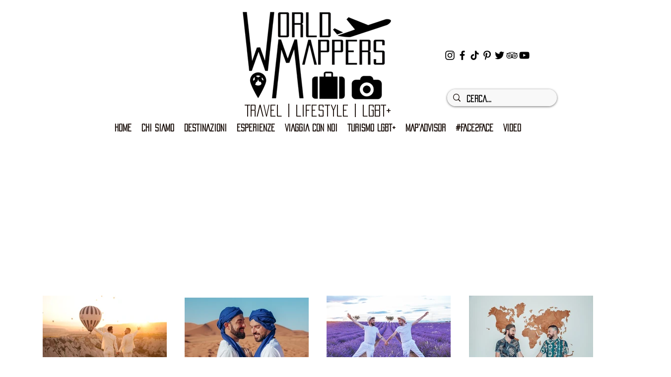

--- FILE ---
content_type: text/html; charset=utf-8
request_url: https://www.google.com/recaptcha/api2/aframe
body_size: 265
content:
<!DOCTYPE HTML><html><head><meta http-equiv="content-type" content="text/html; charset=UTF-8"></head><body><script nonce="JCvmcxE6Elnpjy11kb0URg">/** Anti-fraud and anti-abuse applications only. See google.com/recaptcha */ try{var clients={'sodar':'https://pagead2.googlesyndication.com/pagead/sodar?'};window.addEventListener("message",function(a){try{if(a.source===window.parent){var b=JSON.parse(a.data);var c=clients[b['id']];if(c){var d=document.createElement('img');d.src=c+b['params']+'&rc='+(localStorage.getItem("rc::a")?sessionStorage.getItem("rc::b"):"");window.document.body.appendChild(d);sessionStorage.setItem("rc::e",parseInt(sessionStorage.getItem("rc::e")||0)+1);localStorage.setItem("rc::h",'1768969126212');}}}catch(b){}});window.parent.postMessage("_grecaptcha_ready", "*");}catch(b){}</script></body></html>